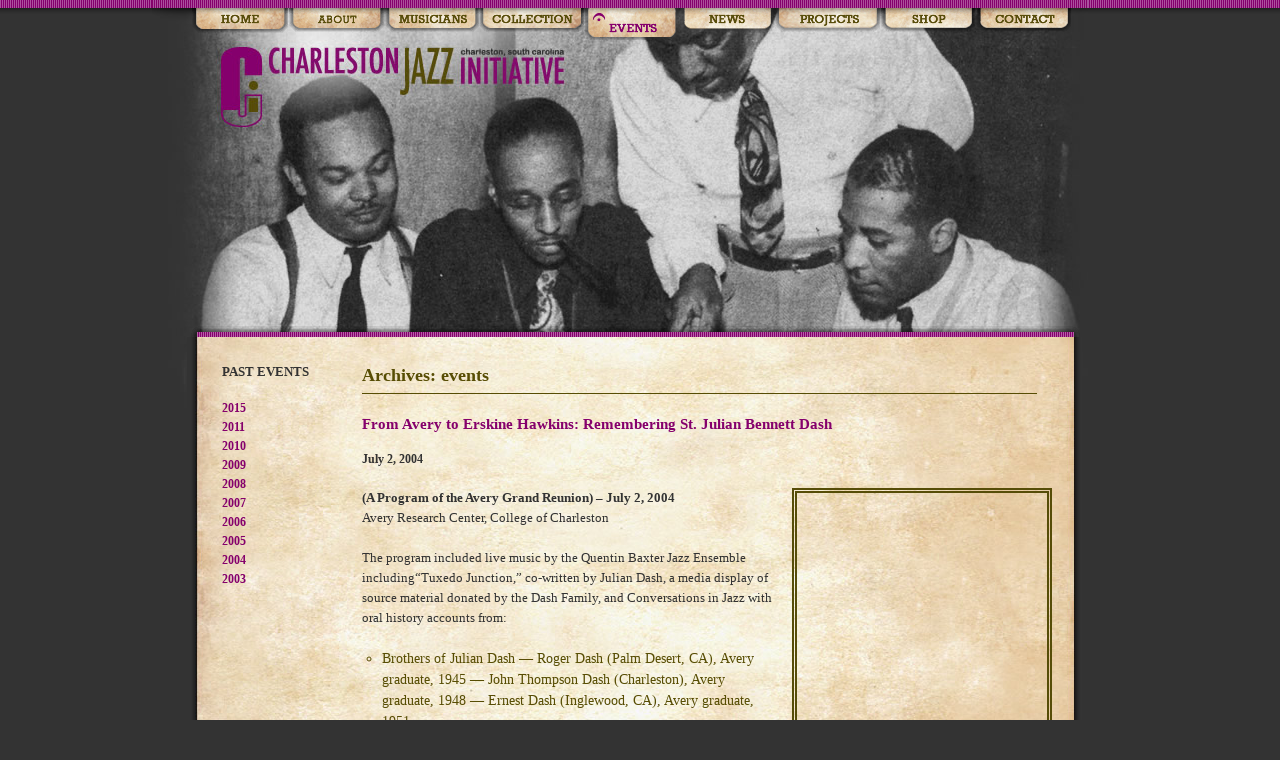

--- FILE ---
content_type: text/html; charset=UTF-8
request_url: http://www.charlestonjazz.net/2004/?cat=6
body_size: 3364
content:
<!DOCTYPE html PUBLIC "-//W3C//DTD XHTML 1.0 Transitional//EN" "http://www.w3.org/TR/xhtml1/DTD/xhtml1-transitional.dtd">
<html xmlns="http://www.w3.org/1999/xhtml" dir="ltr" lang="en-US">
<head profile="http://gmpg.org/xfn/11">
	<title>2004 &#8211; The Charleston Jazz Initiative</title>
	<meta http-equiv="content-type" content="text/html; charset=UTF-8" />
	<link rel="stylesheet" type="text/css" href="http://www.charlestonjazz.net/wp-content/themes/sandbox/style.css" />
<link rel="alternate" type="application/rss+xml" title="The Charleston Jazz Initiative &raquo; events Category Feed" href="http://www.charlestonjazz.net/category/events/feed/" />
<link rel='stylesheet' id='contact-form-7-css'  href='http://www.charlestonjazz.net/wp-content/plugins/contact-form-7/styles.css?ver=2.2' type='text/css' media='all' />
<link rel='stylesheet' id='NextGEN-css'  href='http://www.charlestonjazz.net/wp-content/plugins/nextgen-gallery/css/nggallery.css?ver=1.0.0' type='text/css' media='screen' />
<link rel='stylesheet' id='thickbox-css'  href='http://www.charlestonjazz.net/wp-includes/js/thickbox/thickbox.css?ver=20090514' type='text/css' media='all' />
<script type='text/javascript' src='http://www.charlestonjazz.net/wp-includes/js/prototype.js?ver=1.6'></script>
<script type='text/javascript' src='http://www.charlestonjazz.net/wp-includes/js/scriptaculous/wp-scriptaculous.js?ver=1.8.0'></script>
<script type='text/javascript' src='http://www.charlestonjazz.net/wp-includes/js/scriptaculous/effects.js?ver=1.8.0'></script>
<script type='text/javascript' src='http://www.charlestonjazz.net/wp-content/plugins/lightbox-2/lightbox.js?ver=1.8'></script>
<script type='text/javascript' src='http://ajax.googleapis.com/ajax/libs/swfobject/2.2/swfobject.js?ver=2.2'></script>
<script type='text/javascript' src='http://www.charlestonjazz.net/wp-includes/js/jquery/jquery.js?ver=1.3.2'></script>
<link rel="EditURI" type="application/rsd+xml" title="RSD" href="http://www.charlestonjazz.net/xmlrpc.php?rsd" />
<link rel="wlwmanifest" type="application/wlwmanifest+xml" href="http://www.charlestonjazz.net/wp-includes/wlwmanifest.xml" /> 
<link rel='index' title='The Charleston Jazz Initiative' href='http://www.charlestonjazz.net' />
<meta name="generator" content="WordPress 2.9.2" />
<script type="text/javascript" src="http://www.charlestonjazz.net/wp-content/plugins/flash-video-player/swfobject.js"></script>
<script type="text/javascript" src="http://www.charlestonjazz.net/wp-content/plugins/flv-embed/swfobject.js"></script>

	<!-- begin lightbox scripts -->
	<script type="text/javascript">
    //<![CDATA[
    document.write('<link rel="stylesheet" href="http://www.charlestonjazz.net/wp-content/plugins/lightbox-2/Themes/Dark Grey/lightbox.css" type="text/css" media="screen" />');
    //]]>
    </script>
	<!-- end lightbox scripts -->
<link id='MediaRSS' rel='alternate' type='application/rss+xml' title='NextGEN Gallery RSS Feed' href='http://www.charlestonjazz.net/wp-content/plugins/nextgen-gallery/xml/media-rss.php' />

<meta name='NextGEN' content='1.5.3' />
	
<div id="EventsCONTAINER">    
    <ul id="topnav"> 
    <li id="home"><a href="../../../index.php" title="Home">Home</a> </li> 
    <li id="about"><a href="../../../about-main/" title="About">About</a></li> 
    <li id="musicians"><a href="../../../musicians/" title="Musicians">Musicians</a></li> 
    <li id="collections"><a href="../../../our-collections/" title="Collections">Collections</a></li>
    <li id="onevents"><a href="../../../events/" title="events">Events</a></li>
    <li id="news"><a href="../../../news/" title="News">News</a></li> 
    <li id="projects"><a href="../../../projects/" title="projects">Events</a></li>
    <li id="shop"><a href="../../../shoponline/" title="Shop">Shop</a></li> 
    <li id="contact"><a href="../../../contact-us/" title="Contact">Contact</a></li> 
</ul>

<body class="wordpress y2026 m01 d27 h02 archive date category category-events">



<div class="newContain">

<div class="top"></div>

<div class="body">

<div id="aboutHolder">
<div id="content_holderL"> 
<p><strong>PAST EVENTS</strong></p><ul>
	<li><a href='http://www.charlestonjazz.net/2015/?cat=6' title='2015'>2015</a></li>
	<li><a href='http://www.charlestonjazz.net/2011/?cat=6' title='2011'>2011</a></li>
	<li><a href='http://www.charlestonjazz.net/2010/?cat=6' title='2010'>2010</a></li>
	<li><a href='http://www.charlestonjazz.net/2009/?cat=6' title='2009'>2009</a></li>
	<li><a href='http://www.charlestonjazz.net/2008/?cat=6' title='2008'>2008</a></li>
	<li><a href='http://www.charlestonjazz.net/2007/?cat=6' title='2007'>2007</a></li>
	<li><a href='http://www.charlestonjazz.net/2006/?cat=6' title='2006'>2006</a></li>
	<li><a href='http://www.charlestonjazz.net/2005/?cat=6' title='2005'>2005</a></li>
	<li><a href='http://www.charlestonjazz.net/2004/?cat=6' title='2004'>2004</a></li>
	<li><a href='http://www.charlestonjazz.net/2003/?cat=6' title='2003'>2003</a></li>
</ul>
</div>		
<div id="content_holderR">
			<h2>Archives: events</h2>
			

			<div id="post-725" class="hentry p1 post publish author-jamerson category-events untagged y2004 m07 d02 h23">
				<h4><a href="http://www.charlestonjazz.net/from-avery-to-erskine-hawkins-remembering-st-julian-bennett-dash/" title="Permalink to From Avery to Erskine Hawkins: Remembering St. Julian Bennett Dash" rel="bookmark">From Avery to Erskine Hawkins: Remembering St. Julian Bennett Dash</a></h4>
                 <h4><p><strong>July 2, 2004</strong></p>
</h4>
<p>
<p><strong><a href="http://64.78.31.123/wp-content/uploads/dash_sax.jpg" rel="lightbox[725]"><img class="alignright size-full wp-image-728" title="dash_sax" src="http://64.78.31.123/wp-content/uploads/dash_sax.jpg" alt="" width="250" height="306" /></a>(A Program of the Avery Grand Reunion) – July 2, 2004</strong><br />
Avery Research Center, College of Charleston</p>
<p>The program included live music by the Quentin Baxter Jazz Ensemble including“Tuxedo Junction,” co-written by Julian Dash, a media display of source material donated by the Dash Family, and Conversations in Jazz with oral history accounts from:</p>
<ul>
<li>Brothers of Julian Dash &#8212; Roger Dash (Palm Desert, CA), Avery graduate, 1945 &#8212; John Thompson Dash (Charleston), Avery graduate, 1948 &#8212; Ernest Dash (Inglewood, CA), Avery graduate, 1951</li>
<li>Clifton Smalls (Brooklyn, NY), native Charlestonian; pianist and jazz band leader who recorded with Dash; former member of the Carolina Cotton Pickers; relief piano player for Earl “Fatha” Hines;</li>
<li>recorded with, and served as musical director for the Jimmie Lunceford Orchestra, Billy Eckstine, Eartha Kitt, Ella Fitzgerald and Sammy Davis, Jr.</li>
</ul>
</p><!-- .post -->

        	</div>
<!--END OF LEFT -->  
</div> 

       <div class="clearplease"></div>      
</div>
		</div><div class="bottom"></div>
		</div><!-- .post -->
<!-- #footer -->


<div id="footer2">
    
<div id="footer2RIGHT">   	
<div id="search"><form id="searchformF" method="get" action="/index.php">
		<input type="text" value=" Search this site..." name="s" id="searchboxF" onfocus="if (this.value == 'Search this website...') {this.value = '';}" onblur="if (this.value == '') {this.value = 'Search this website...';}" />
		<input type="submit" id="searchbuttonF" style="background-color: #85006C; padding-bottom:3px; color: #FFFFFF; font-family:Verdana;  border:none; font-size: .7625em;" onClick="location=document.jump.menu.options[document.jump.menu.selectedIndex].value;" value="go" /></form>
<br /><div id="social">
Connect with us:<br />
<a href="http://www.facebook.com/pages/Charleston-Jazz-Initiative/104354029596807?ref=search&amp;sid=1503884848.4139817009..1&amp;v=info" target="_blank"><img src="../../../page_elements/facebook.jpg" width="35" height="35" alt="Facebook" /></a> <a href="http://www.twitter.com/cjitweets" target="_blank"><img src="../../../page_elements/twitter.jpg" width="35" height="35" alt="Twitter" /></a></div></div></div><div id="footer2LEFT"><div class="address">
<a href="http://charlestonjazz.net">HOME</a> | <a href="http://charlestonjazz.net/about-main">ABOUT</a> | <a href="http://charlestonjazz.net/musicians/">MUSICIANS</a> | <a href="http://charlestonjazz.net/our-collections/">COLLECTION</a> | <a href="http://charlestonjazz.net/events/">EVENTS</a> | <a href="http://charlestonjazz.net/news/">NEWS</a> | <a href="http://charlestonjazz.net/projects/">PROJECTS</a> | <a href="http://charlestonjazz.net/shoponline/">SHOP</a> | <a href="http://charlestonjazz.net/contact-us/">CONTACT </a> &nbsp;&nbsp;&nbsp;&nbsp;&nbsp;&nbsp;<a href="http://charlestonjazz.net/copyright/">&nbsp;all images &copy; CJI /CofC unless noted</a><br />
<br />


Charleston Jazz Initiative<br />
c/o Arts Management Program<br />
School of the Arts, College of Charleston<br />
66 George Street, Charleston, SC  29424<br />
843-953-5474 (phone)<br />
843-953-7068 (fax)<br />
<a href="mailto:info@charlestonjazz.net"><strong>email &#187</strong></a></div></div></div>

<script type='text/javascript' src='http://www.charlestonjazz.net/wp-includes/js/jquery/jquery.form.js?ver=2.02m'></script>
<script type='text/javascript' src='http://www.charlestonjazz.net/wp-content/plugins/contact-form-7/scripts.js?ver=2.2'></script>
<script type='text/javascript'>
/* <![CDATA[ */
var thickboxL10n = {
	next: "Next &gt;",
	prev: "&lt; Prev",
	image: "Image",
	of: "of",
	close: "Close"
};
try{convertEntities(thickboxL10n);}catch(e){};
/* ]]> */
</script>
<script type='text/javascript' src='http://www.charlestonjazz.net/wp-includes/js/thickbox/thickbox.js?ver=3.1-20091124'></script>

<script type="text/javascript">tb_pathToImage = "http://www.charlestonjazz.net/wp-includes/js/thickbox/loadingAnimation.gif";tb_closeImage = "http://www.charlestonjazz.net/wp-includes/js/thickbox/tb-close.png";</script>

</body>
</html>

--- FILE ---
content_type: text/css
request_url: http://www.charlestonjazz.net/wp-content/themes/sandbox/style.css
body_size: 3671
content:
/*
THEME NAME: Sandbox
THEME URI: http://www.plaintxt.org/themes/sandbox/
DESCRIPTION: Rich with powerful and dynamic semantic class selectors, Sandbox is a canvas for CSS artists
VERSION: 1.6
AUTHOR: <a href="http://andy.wordpress.com/">Andy Skelton</a> &amp; <a href="http://www.plaintxt.org/">Scott Allan Wallick</a>
AUTHOR URI:
TAGS: sandbox, microformats, hcard, hatom, xoxo, widgets, blank slate, starter theme, minimalist, developer
*/

/* Two-column with sidebar on left from the /examples/ folder  */
@import url('examples/2c-l.css');

/******************** MAIN CSS ***************************/

html {overflow-y: scroll;}

body {
	background-color: #333333;
	background-image:url(../../../page_elements/background.jpg);
	background-repeat: repeat-x;
	font-family:Georgia, "Times New Roman", Times, serif;
	font-size: 100%;
	font-size:100%;
	margin:0;
	padding:0;
	color:#574D04;
}

img {  
border-style: none;
}

a {
	color:#85006C;
	text-decoration:none;
}

a:hover {
	color:#574D04;
	text-decoration:underline;
}

h4 {
	font-size:.9625em;
	 font-family:Georgia, "Times New Roman", Times, serif;
	 line-height:1.45em;
	 color:#574D04;
	 padding:0;
	 margin:0 20px 0 0;
}

ul {
	margin:10px 0 0 20px;
	padding:0;
	list-style:circle;
}

li {
	line-height:1.55em;
	font-size:.8625em;
	padding:0;
	margin:0 0 6px;
}


#MainCONTAINER {
	background:url(../../../page_elements/home2_page_bigIMAGE.jpg) no-repeat;
	width:975px;
	padding:0 1px 0 0;
	margin:auto;
}

#AboutCONTAINER {
	background:url(../../../page_elements/about_page_bigIMAGE.jpg) no-repeat;
	width:975px;
	margin:0 auto;
}

#MusiciansCONTAINER {
	background:url(../../../page_elements/musicians_page_bigIMAGE.jpg) no-repeat;
	width:975px;
	margin:auto;
}

#CollectionsCONTAINER {
	background:url(../../../page_elements/collections_page_bigIMAGE.jpg) no-repeat;
	width:975px;
	margin:auto;
}

#EventsCONTAINER {
	background:url(../../../page_elements/events_page_bigIMAGE2.jpg) no-repeat;
	width:975px;
	padding:0 1px 0 0;
	margin:auto;
}

#NewsCONTAINER {
	background:url(../../../page_elements/news_page_bigIMAGE.jpg) no-repeat;
	width:975px;
	padding:0 1px 0 0;
	margin:auto;
}

#ProjectsCONTAINER {
	background:url(../../../page_elements/projects_page_bigIMAGE.jpg) no-repeat;
	width:975px;
	padding:0 1px 0 0;
	margin:auto;
}

#BandstandCONTAINER {
	background:url(../../../page_elements/bandstand_page_bigIMAGE.jpg) no-repeat;
	width:975px;
	margin:auto;
}

#ShopCONTAINER {
	background:url(../../../page_elements/shop_page_bigIMAGE.jpg) no-repeat;
	width:975px;
	margin:auto;
}

#ContactCONTAINER {
	background:url(../../../page_elements/contact_page_bigIMAGE.jpg) no-repeat;
	width:975px;
	margin:auto;
}

.clearline {
	clear:both;
	border-bottom:#333 1px solid;
	padding:0;
	margin:20px 0;
}


/******************** MAIN MENU ***************************/

ul#topnav { 
text-align:left;
list-style:none;
height:40px;
margin:0 0 0 40px;
} 

ul#topnav li { 
        display:inline;

	
} 


ul#topnav li a { 
        height:40px; 
        float:left; 
        text-indent:-9999px;
		margin:0;
		padding:0 -1px 0 0;
} 
 /* HOME BUTTON */
ul#topnav li#home a {
	background: url(../../../page_elements/menu/home.png) no-repeat 0 0;
        width:96px; 
		margin-right:1px;
} 

ul#topnav  li#home a:hover { 
margin-right:1px;
 background-position:0 -49px;
} 

 /* HOME SELECTED BUTTON */
ul#topnav li#onhome a {
	background: url(../../../page_elements/menu/home.png) no-repeat 0 -49px;
	margin-right:1px;
        width:96px; 
} 



 /* ABOUT BUTTON */
ul#topnav li#about a {
background: url(../../../page_elements/menu/about.png) no-repeat 0 0;
        width:96px; 
} 
 
ul#topnav  li#about a:hover { 
 background-position:0 -49px;  
} 

ul#topnav li#onabout a {
background: url(../../../page_elements/menu/about.png) no-repeat 0 -49px;
        width:96px; 
} 

 /* MUSICIANS BUTTON */
ul#topnav li#musicians a {
	background:url(../../../page_elements/menu/musicians.png) no-repeat 0 0;
        width:94px;  
} 
 
ul#topnav  li#musicians a:hover { 
 background-position:0 -49px;  
 }
 
 ul#topnav li#onmusicians a {
	background:url(../../../page_elements/menu/musicians.png) no-repeat 0 -49px;
        width:94px;  
} 

 /* COLLECTIONS BUTTON */
ul#topnav li#collections a {
background: url(../../../page_elements/menu/collections.png) no-repeat 0 0;
width:105px; 
margin-right:1px;
} 
 
ul#topnav  li#collections a:hover { 
 background-position:0 -49px; 
 margin-right:1px;
} 

ul#topnav li#oncollections a {
background: url(../../../page_elements/menu/collections.png) no-repeat 0 -49px;
width:105px; 
margin-right:1px;
} 

 /* EVENTS BUTTON */
ul#topnav li#events a {
	background: url(../../../page_elements/menu/events.png) no-repeat 0 0;
        width:94px;
		margin-right:1px;
} 

ul#topnav  li#events a:hover { 
 background-position:0 -49px;
 margin-right:1px;
} 

ul#topnav li#onevents a {
	background: url(../../../page_elements/menu/events.png) no-repeat 0 -49px;
        width:94px; 
		margin-right:1px;
} 

 /* NEWS BUTTON */
ul#topnav li#news a {
	background: url(../../../page_elements/menu/news.png) no-repeat 0 0;
        width:95px; 
} 

ul#topnav  li#news a:hover { 
 background-position:0 -49px;
} 

ul#topnav li#onnews a {
	background: url(../../../page_elements/menu/news.png) no-repeat 0 -49px;
        width:95px; 
} 

 /* PROJECTS BUTTON */
ul#topnav li#projects a {
	background: url(../../../page_elements/menu/projects.png) no-repeat 0 0;
        width:105px; 
		margin-right:1px;
} 

ul#topnav  li#projects a:hover { 
 background-position:0 -49px;
 margin-right:1px;
} 

ul#topnav li#onprojects a {
	background: url(../../../page_elements/menu/projects.png) no-repeat 0 -49px;
        width:105px; 
		margin-right:1px;
} 


 /* SHOP BUTTON */
ul#topnav li#shop a {
background: url(../../../page_elements/menu/shop.png) no-repeat 0 0;
width:94px; 
margin-right:2px;
} 
 
ul#topnav  li#shop a:hover { 
 background-position:0 -49px; 
 margin-right:2px;
} 

ul#topnav li#onshop a {
background: url(../../../page_elements/menu/shop.png) no-repeat 0 -49px;
width:94px; 
margin-right:2px;
} 


 /* CONTACT BUTTON */
ul#topnav li#contact a {
background: url(../../../page_elements/menu/contact.png) no-repeat 0 0;
width:94px; 
} 
 
ul#topnav  li#contact a:hover { 
 background-position:0 -49px;   
} 

ul#topnav li#oncontact a {
background: url(../../../page_elements/menu/contact.png) no-repeat 0 -49px;
width:94px; 
} 


/******************** CONTENT WRAPPER *********************/

.newContain {
	margin-top:286px;
	margin-left:35px;
}

 .newContain .top {
	 width:895px;
	 height:11px;
	 background-image:url(../../../page_elements/NEWtop.png);
	 background-position:top;
	 background-repeat:no-repeat;
	 margin:0;
	 padding:0;
 }
 
  .newContain .body {
	 background-image:url(../../../page_elements/NEWbody.jpg);
	 background-repeat:repeat-y;
	 margin:0;
	 padding:25px 35px 25px 35px;
 }
 
 .linebreak {
	 border-top:1px solid;
	 margin-top:25px;
	 margin-right:40px;
	 padding-top:10px;
	 color:#574D04;
 }
 
 #homeRight {
	 float:right;
	 margin-right:40px;
	 padding:0;
	 width:410px;
	 height:296px;
 }
 
 #homeRight p {
	 font-size:.8625em;
	 line-height:1.65em;
	 padding:0;
	 margin:0 0 15px 0;
	  color:#574D04;
 }
 
  #homeRight h1 {
	  color:#333;
	  font-family:Verdana, Geneva, sans-serif;
	  font-size:.6125em;
	  line-height:1.25em;
	  margin:65px 0 0 0;
	  padding:15px 0;
	  font-weight:normal;
	  letter-spacing:.01em;
  }
  
  #homeRight h2 {
	  color:#333;
	  font-family:Verdana, Geneva, sans-serif;
	  font-size:.6125em;
	  line-height:1.25em;
	  margin:65px 0 0 0;
	  padding:15px 0;
	  font-weight:normal;
  }
 
 #homeLeft {
  float:left;
	 margin:0;
	 padding:0;
	 width:395px;
	 height:296px;
	 }
 
  #homeLeft_bottom {
  float:left;
	 margin:0 20px 0 0;
	 padding:0;
	 width:263px;
	 height:330px;
 }
 
  #homeLeft_bottom h4 {
	font-size:.9625em;
	 font-family:Georgia, "Times New Roman", Times, serif;
	 line-height:1.45em;
	 color:#574D04;
	 padding:0;
	 margin:0 20px 15px 0;
}

  #homeLeft_bottom h5 {
	font-size:.9625em;
	 font-family:Georgia, "Times New Roman", Times, serif;
	 line-height:1.45em;
	 color:#574D04;
	 padding:0;
	 margin:10px 20px 0 0;
}

#homeLast_bottom {
  float:left;
	 margin:0;
	 padding:0;
	 width:263px;
	 height:330px;
 }
 
   #homeLast_bottom h4 {
	font-size:.9625em;
	 font-family:Georgia, "Times New Roman", Times, serif;
	 line-height:1.45em;
	 color:#574D04;
	 padding:0;
	 margin:0 20px 15px 0;
}

  #homeLast_bottom h5 {
	font-size:.9625em;
	 font-family:Georgia, "Times New Roman", Times, serif;
	 line-height:1.45em;
	 color:#574D04;
	 padding:0;
	 margin:10px 20px 0 0;
}
 
 .clearplease {
	 clear:both;
 }
 
.lineBREAK {
	 border-top:1px solid #574D04;
	 height:1px;
	 width:100%;
	 margin:15px 0 0 0;
	 padding:15px 0 0 0;
}
 
  .body h1 {
	 font-size:1.125em;
	 font-family:Georgia, "Times New Roman", Times, serif;
	 line-height:1.45em;
	 color:#574D04;
	 padding:20px 0;
	 margin:20px 0 20px 0;
	 letter-spacing:.1625em;
	 border-bottom:1px solid #574D04;
	 display:block;
	 clear:both;
  }
  
    .body h2 {
	 font-size:.9125em;
	 font-family:Georgia, "Times New Roman", Times, serif;
	 line-height:1.45em;
	 color:#574D04;
	 padding:0;
	 margin:0 20px 20px 0;
	
  }
  
      .body h3 {
	 font-size:.9125em;
	 font-family:Georgia, "Times New Roman", Times, serif;
	 line-height:1.45em;
	 color:#574D04;
	 padding:0;
	 margin:0 0 20px 0;
	 clear:both;

  }
  
  .body p {
	 font-size:.8125em;
	 font-family:Georgia, "Times New Roman", Times, serif;
	 line-height:1.55em;
	 color:#333333;
	 padding:0;
	 margin:0 0 20px 0;
  }
 
  .newContain .bottom {
	 width:895px;
	 height:11px;
	 background-image:url(../../../page_elements/NEWbottom.png);
	 background-position:bottom;
	 background-repeat:no-repeat;
	 margin:0;
	 padding:0;
 }
 
  #bigQuote {
	  margin-right:40px;
	  margin-bottom:20px;
	  padding-bottom:20px;
	  border-bottom:1px solid #574D04;
  }
 
 #bigQuote h2{
	 	 font-size:.8625em;
	 font-family:Georgia, "Times New Roman", Times, serif;
	 line-height:1.65em;
	 color:#574D04;
	 padding:0;
	 margin:0;
 }
 
  #bigQuote p{
	 	 font-size:.7625em;
	 font-family:Georgia, "Times New Roman", Times, serif;
	 color:#333;
	 padding:0;
	 margin:0;
 }
 
/********************* ABOUT CONTENT ***********************/
#aboutHolder {
	margin-right:40px;
	padding:0;
}

#aboutHolder h1 {
	 font-size:.9625em;
	 font-family:Georgia, "Times New Roman", Times, serif;
	 line-height:1.45em;
	 color:#574D04;
	 padding:0 0 5px 0;
	 margin:10px 15px 20px 0;
	 border-bottom:1px solid #574D04;
	
  }
  
 #aboutHolder h2 {
	 font-size:1.125em;
	 font-family:Georgia, "Times New Roman", Times, serif;
	 line-height:1.45em;
	 color:#574D04;
	 padding:0 0 5px 0;
	 margin:0 15px 20px 0;
	 border-bottom:1px solid #574D04;
	
  }

#aboutHolder h3 {
	 font-size:.9125em;
	 font-family:Georgia, "Times New Roman", Times, serif;
	 line-height:1.45em;
	 color:#574D04;
	 padding:0;
	 margin:0 15px 0 0;
  }
  
#aboutHolder h4 {
	 font-size:.9125em;
	 font-family:Georgia, "Times New Roman", Times, serif;
	 line-height:1.45em;
	 color:#574D04;
	 padding:0;
	 margin:15px 15px 0 0;
	
  }
  
 #aboutHolder h5 {
clear:both;
margin-bottom:10px;
margin-top:10px;
  }

#aboutHolder h6 {
		 font-size:.9125em;
	 font-family:Georgia, "Times New Roman", Times, serif;
	 line-height:1.45em;
	 border-top:1px solid #574D04;
	 color:#574D04;
	 padding:15px 0 0 0;
	 margin:15px 15px 0 0;
}

#aboutHolder #content_holderL {
	float:left;
	width:120px;
}

#aboutHolder #content_holderR {
	float:right;
	width:690px;
}

.read_moreABOUT a{
	padding:2px 4px 2px 4px;
	margin-bottom:35px;
	font-size:.6925em;
	letter-spacing:.10em;
	color:#FFF;
	background-color:#86006D;
}

.read_moreABOUT a:hover{
	color:#86006D;
	background-color:#CCC;
	text-decoration:none;
	margin-bottom:35px;
}

#content_holderL ul {
	margin:0;
	padding:0;
	list-style:none;
}
#content_holderL li {
	text-align:left;
	line-height:1.125em;
	font-size:.7625em;
	padding:0;
	margin:0 0 6px 0;
	font-weight:bold;
}
 
 .lilTEXT {
	 text-align:left;
	 font-size:.7125em;
	 margin:0 0 15px 0;
 }
 
 #profile_L {
	 float:left;
	 width:330px;
 }
  #profile_R {
	 float:right;
	 width:330px;
 }
 
/********************* MUSICIANS CONTENT ***********************/

#musiciansHolder {
	margin-right:35px;
	padding:0;
}

#musiciansThumb {
	width:88px;
	height:138px;
	margin:0 13px 33px 0;
	display:block;
	float:left;
	font-family:Verdana, Geneva, sans-serif;
	font-size:.7125em;
	color:#333;
}

.ImageBorder {
	 margin:0 0 15px 0;
	 border:#564D08 4px double;
 }

#musiciansHolder  h1 {
	 font-size:1.125em;
	 font-family:Georgia, "Times New Roman", Times, serif;
	 line-height:1.45em;
	 color:#574D04;
	 padding:20px 0;
	 margin:0 0 20px 0;
	 letter-spacing:.1625em;
	 border-bottom:1px solid #574D04;
	 display:block;
  }


#musiciansHolder h2 {
	 font-size:1.1625em;
	 font-family:Georgia, "Times New Roman", Times, serif;
	 line-height:1.45em;
	 color:#574D04;
	 padding:0;
	 margin:5px 20px 20px 0;
	
  }
  
 #musiciansHolder h3 {
	 font-size:.9625em;
	 font-family:Georgia, "Times New Roman", Times, serif;
	 line-height:1.45em;
	 color:#574D04;
	 padding:0;
	 margin:5px 20px 0 0;
	
  }
  
  
 #musiciansHolder h5 {
	 font-size:1.1625em;
	 font-family:Georgia, "Times New Roman", Times, serif;
	 line-height:1.45em;
	 color:#574D04;
	 padding:0;
	 border-top:1px solid #574D04;
	 margin-bottom:20px; 
	 padding:20px 0 0 0;
	
  }

#jumpMenu {
	float:right;
	margin:0 0 0 30px;
}

#crumbs_holder {
	float:left;
	font-size:.7125em;
}

#portraitImage {
	float:left;
	margin:0 35px 25px 0;
	padding:0;
	border:#564D08 3px double;
}

#musiciansHolder p {
	line-height:1.65em;
	margin-right:20px;
	font-size:.8125em;
}

#album img{
background-color:#FFFFFF;
	border:1px solid #A9A9A9;
	margin:4px 5px 4px 5px;
	padding:4px;
	position:relative;
}


/******************** NEWS ***************************/
.read_more a{
	padding:3px 6px 3px 6px;
	font-size:.7625em;
	letter-spacing:.20em;
	color:#FFF;
	background-color:#86006D
}

.read_more a:hover{
	padding:3px 6px 3px 6px;
	color:#86006D;
	background-color:#CCC;
	text-decoration:none;
}

.read_moreHM a{
	padding:2px 4px 2px 4px;
	font-size:.6925em;
	letter-spacing:.10em;
	color:#FFF;
	background-color:#86006D;
}

.read_moreHM a:hover{
	color:#86006D;
	background-color:#CCC;
	text-decoration:none;
}

/* SANDBOX CONTENT */
div.skip-link {
position:absolute;
right:1em;
top:1em;
}

div#menu {
background:#EEE;
height:1.5em;
margin:1em 0;
width:100%;
}

div#menu ul,div#menu ul ul {
line-height:1;
list-style:none;
margin:0;
padding:0;
}

div#menu ul a {
display:block;
margin-right:1em;
padding:0.2em 0.5em;
text-decoration:none;
}

div#menu ul ul ul a {
font-style:italic;
}

div#menu ul li ul {
left:-999em;
position:absolute;
}

div#menu ul li:hover ul {
left:auto;
}

.entry-title,.entry-meta {
clear:both;
}

.entry-meta {
	margin:0;
	padding:0;
}

div#container,div#primary {
margin-top:2em;
}

form#commentform .form-label {
margin:1em 0 0;
}

form#commentform span.required {
background:#fff;
color:#c30;
}

form#commentform,form#commentform p {
padding:0;
}

input#author,input#email,input#url,textarea#comment {
padding:0.2em;
}

div.comments ol li {
margin:0 0 3.5em;
}

textarea#comment {
height:13em;
margin:0 0 0.5em;
overflow:auto;
width:66%;
}

.alignright {
float:right;
padding:0;
margin:0 0 20px 20px;
}

img.alignright{
float:right;
padding:0;
margin:0 0 20px 20px;
border:#564D08 5px double;
}

.alignleft {
float:left;
margin:0 20px 20px 0;
}

img.alignleft{
float:left;
margin:0 20px 20px 0;
border:#564D08 5px double;
}

.aligncenter {
display:block;
margin:20px;
text-align:center;
}

img.aligncenter{
display:block;
margin:20px;
text-align:center;
border:#564D08 5px double;
}

div.gallery {
clear:both;
height:180px;
margin:1em 0;
width:100%;
}

.wp-caption img{
border:#564D08 5px double;
}

p.wp-caption-text{
font-style:none;
font-size:.7125em;
margin:5px 0 5px 0;
line-height:1.125em;
padding:6px 6px 12px 6px;
border-bottom:1px solid #564D08;
}

div.gallery dl{
margin:1em auto;
overflow:hidden;
text-align:center;
}

div.gallery dl.gallery-columns-1 {
width:100%;
}

div.gallery dl.gallery-columns-2 {
width:49%;
}

div.gallery dl.gallery-columns-3 {
width:33%;
}

div.gallery dl.gallery-columns-4 {
width:24%;
}

div.gallery dl.gallery-columns-5 {
width:19%;
}

div#nav-above {
margin-bottom:1em;
}

div#nav-below {
margin-top:1em;
}

div#nav-images {
height:150px;
margin:1em 0;
}

div.navigation {
height:1.25em;
}

div.navigation div.nav-next {
float:right;
text-align:right;
}

div.sidebar h3 {
font-size:1.2em;
}

div.sidebar input#s {
width:7em;
}

div.sidebar li {
list-style:none;
margin:0 0 2em;
}

div.sidebar li form {
margin:0.2em 0 0;
padding:0;
}

div.sidebar ul ul {
margin:0 0 0 1em;
}

div.sidebar ul ul li {
list-style:disc;
margin:0;
}

div.sidebar ul ul ul {
margin:0 0 0 0.5em;
}

div.sidebar ul ul ul li {
list-style:circle;
}

div#menu ul li,div.gallery dl,div.navigation div.nav-previous {
float:left;
}

/******************** FOOTER ***************************/
#footer2 {
	
	width:885px;
	margin:0 auto;
	font-size:.7625em;
	color:#999;
	line-height:1.35em;
}

#footer2LEFT {
	float:left;
	width:650px;
}

#footer2RIGHT {
	float:right;
	width:200px;
}

#footer2 a{
	text-align:left;
	font-size:.7625em;
	color:#CCC;
	text-decoration:none;
}

#footer2 a:hover{
	font-size:.7625em;
	text-decoration:underline;
	color:#999;
}

#search {
	margin:0;
	padding:0;
	text-align:right;
}

#searchboxF {
	font-size:.7125em;
	height:10px;
	width:125px;
	text-align:right;
	margin-right:;
	margin-top:0;
}

#searchbuttonF {
	text-align:right;
	height:20px;
	margin-right:10px;
}

.address {
	margin:0;
	padding:0;
}

input#author,input#email,input#url,div.navigation div {
width:50%;
}

div.gallery *,div.sidebar div,div.sidebar h3,div.sidebar ul {
margin:0;
padding:0;
}

.entry-content {
	margin-bottom:0;
	padding:0;
}

.read-more {
	padding:0;
	margin:0;
	font-weight:bold;
}

.entry-meta {
	font-size:.8125em;
	margin-bottom:20px;
}

.video_right {
	float:right;
	margin:0 0 0 25px;
}

.form_right {
	float:right;
	margin:0 0 15px 35px;
	border-left:1px solid #574D04;
	padding-left:35px;
}

#social {
	text-align:right;
	margin-right:10px;
}